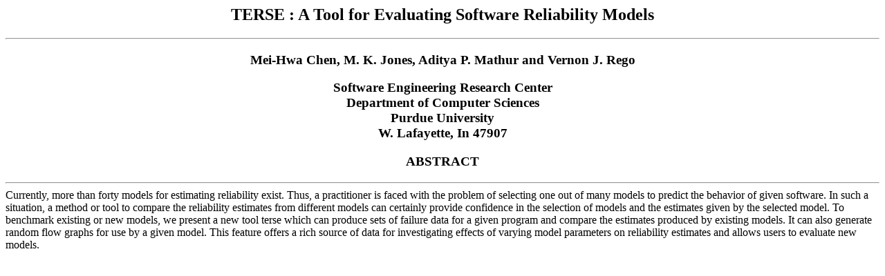

--- FILE ---
content_type: text/html; charset=UTF-8
request_url: https://www.cs.albany.edu/~mhc/abstract/terse.html
body_size: 1244
content:
<html>
<head><TITLE>Software Configuration Management and Reuse</TITLE></head>

<center><h2>TERSE   : A Tool for Evaluating Software Reliability
Models</h2>

<p>
<hr>
<h3> Mei-Hwa Chen,  M. K. Jones, Aditya P. Mathur and
Vernon J. Rego<br>
<p>
Software Engineering Research Center<br>
Department of Computer Sciences<br>
Purdue University<br> 
W. Lafayette, In 47907<br>
<p>
ABSTRACT

</center>
<p>
<hr>
Currently, more than
forty models for estimating reliability exist.
Thus, a
practitioner is faced with the problem of selecting one out
of many models to
predict the behavior of  given software.
In such a situation, a method or tool to
compare the reliability estimates from
different models  can certainly provide  confidence
in the selection of models and the estimates
given by the selected model.

To benchmark existing or new
models, we present a new tool terse
which can produce sets of failure data for a given program and
compare the estimates produced by  existing models.
It can also generate random flow graphs for use by a given model.
This feature offers a rich source of data for investigating
effects of varying model parameters on reliability estimates
 and allows users to evaluate new models.


</hr>
</html>

